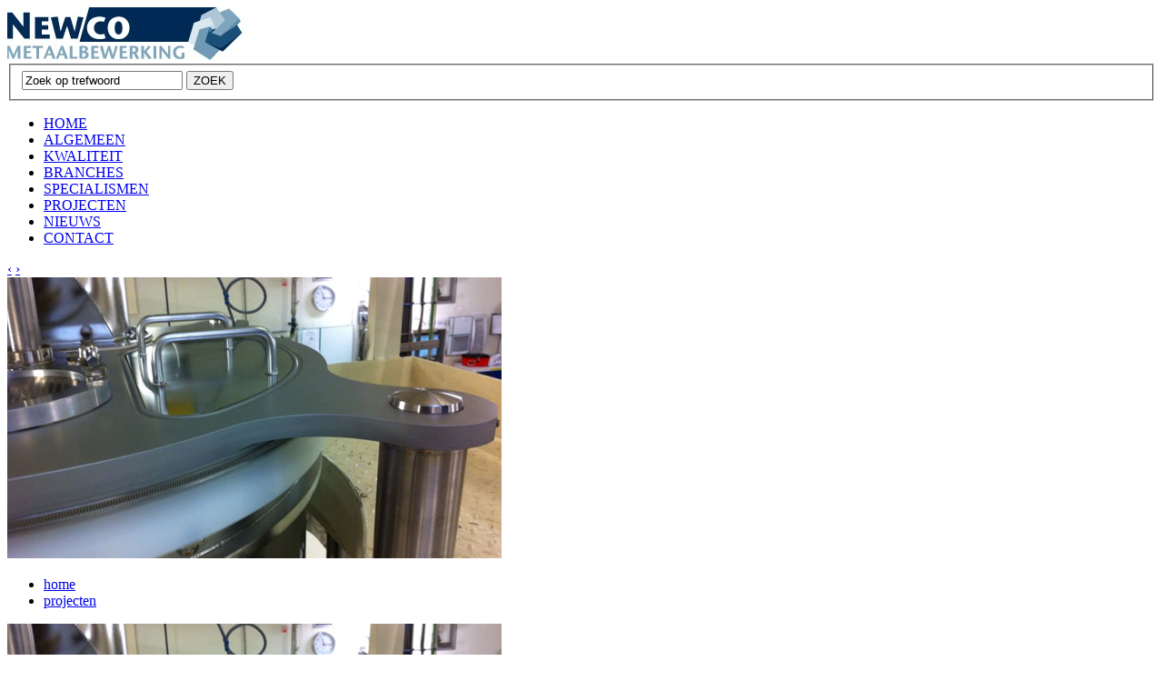

--- FILE ---
content_type: text/html; charset=utf-8
request_url: https://newcometaalbewerking.nl/projecten/albrovulmachine/-/categorie=-
body_size: 2776
content:
<!doctype html>
<!--[if lt IE 7]>
	<html class="no-js lt-ie9 lt-ie8 lt-ie7" lang="nl">
<![endif]-->

<!--[if IE 7]>
	<html class="no-js lt-ie9 lt-ie8" lang="nl">
<![endif]-->

<!--[if IE 8]>
	<html class="no-js lt-ie9" lang="nl">
<![endif]-->

<!--[if gt IE 8]><!-->
<html class="no-js" lang="nl">
<!--<![endif]-->
<head>
  <meta charset="utf-8">
  <meta name="viewport" content="width=device-width">
	<link rel="shortcut icon" href="/site/images/layout/favicon.ico" type="image/x-icon" />  

	<meta http-equiv="Content-type" content="text/html; charset=utf-8" />	
	<meta name="robots" content="index, follow" />
	<meta name="keywords" content="EHEDG, regelgeving, foodgrade, vulmachine" />
	<meta name="author" content="Newco metaalbewerking B.V." />
	<meta name="description" content="Volgens de EHEDG regelgeving geredesignde foodgrade vulmachine" />
	<meta name="generator" content="Emeni CMS" />	
	<title>Project | Newco Metaalbewerking B.V.</title>
	
  <link rel="stylesheet" href="/site/css/reset.css">
  <link rel="stylesheet" href="/site/css/main.css">
  <link rel="stylesheet" href="/site/css/style.css">
  <link rel="stylesheet" href="/site/css/style_modules.css">
  <link rel="stylesheet" href="/site/css/fancybox.css">  
  <script src="/site/js/modernizr-2.5.3.min.js"></script>

	<!--[if lt IE 9]>  
		<script src="http://html5shiv.googlecode.com/svn/trunk/html5.js"></script>  
	<![endif]-->
	
	<!-- ************************************************************ -->
	<!-- ***	Emeni Automatiseringstechnieken                     *** -->
	<!-- ***	Krekelberg 82, 4708 KP Roosendaal                   *** -->
	<!-- ***	Telefoon: 0165 - 571241                             *** -->
	<!-- ***	E-mail: helpdesk@emeni.nl / www.emeni.nl            *** -->
	<!-- ************************************************************ -->

	
</head>
<body class="projecten_project">


<div id="wrapper">
	<div id="container">
		<div id="header">
			<div id="logo">
				<a href="/"><img src="/site/images/layout/logo.jpg" alt="" title="" /></a>
			</div><!-- logo -->
			
			<div id="search">
				<form id="frm_search" method="get" action="/zoeken">
					<fieldset>
						<input type="text" value="Zoek op trefwoord" id="fld_search" name="search" />
						<input type="submit" value="ZOEK" id="btn_search" />
					</fieldset>
				</form>
			</div><!-- search -->
			
			<div class="clear"></div>

			<div id="menu">
				<ul><li><div class="tab_left"></div><a href="/home">HOME</a><div class="tab_right">
        		</div></li><li><div class="tab_left"></div><a href="/algemeen">ALGEMEEN</a><div class="tab_right">
        		</div></li><li><div class="tab_left"></div><a href="/kwaliteit">KWALITEIT</a><div class="tab_right">
        		</div></li><li><div class="tab_left"></div><a href="/branches">BRANCHES</a><div class="tab_right">
        		</div></li><li><div class="tab_left"></div><a href="/specialismen">SPECIALISMEN</a><div class="tab_right">
        		</div></li><li class="active">
        			<div class="tab_left"></div>
        			<a href="/projecten">PROJECTEN</a>
        			<div class="tab_right">
        		</div></li><li><div class="tab_left"></div><a href="/nieuws">NIEUWS</a><div class="tab_right">
        		</div></li><li><div class="tab_left"></div><a href="/contact">CONTACT</a><div class="tab_right">
        		</div></li></ul>
				<div class="clearfix"></div>
			</div><!-- menu -->
			
			<div id="submenu">	
				
				<div class="clearfix"></div>				
			</div><!-- submenu -->
			
		</div><!-- header -->		<div id="paging">
			<a href="/projecten/slangenfilterinstallatie/-/categorie=-" id="paging_previous">&lsaquo;</a>
			<a href="/projecten/slibtank/-/categorie=-" id="paging_next">&rsaquo;</a>
			<div class="clearfix"></div>
		</div>

	<div id="slider">
		<img src="/site/fotos/portfolio/55/a7f5e158515d47f41fac7dd59f6e4d1c.jpg" alt="Albro roterende vacu&uuml;m vulmachine" title="Albro roterende vacu&uuml;m vulmachine" class="slider" />
	</div><!-- slider -->

	<div id="content">
		<div id="breadcrumb">
			<ul>
				<li class="first"><a href="/">home</a></li><li><a href="/projecten">projecten</a></li>
			</ul>
			<div class="clearfix"></div>
		</div><!-- breadcrumb -->
			
		<div id="project_left">
			<div id="text">
				<img src="/site/fotos/portfolio/55/a7f5e158515d47f41fac7dd59f6e4d1c.jpg" alt="Albro roterende vacu&uuml;m vulmachine" title="Albro roterende vacu&uuml;m vulmachine" class="slider" />				
				<h1>Albro roterende vacu&uuml;m vulmachine</h1>
				<p class="intro">
	Goede voeding voor een kind is vanaf de geboorte essentieel voor een goede groei en ontwikkeling. Baby- en zuigelingenvoeding moeten dan ook voldoen aan de hoogste kwaliteitseisen.</p>
<p>
	De poedervormige melkproducten en zuigelingenvoeding worden verpakt door een roterende vacu&uuml;m vulmachine. Om aan de hoogste kwaliteit- en hygi&euml;ne-eisen te kunnen blijven voldoen heeft Newco metaalbewerking een nieuwe roterende hopper ontwikkeld, geproduceerd en geplaatst. Tijdens het ontwikkelingsproces is de EHEDG regelgeving (hygi&euml;nische ontwerpcriteria van procesapparatuur toegepast in de voedingsmiddelenindustrie) continu bewaakt en gehandhaafd. Uiteraard is ook de machinerichtlijn (2006/42/EG) in acht genomen.</p>
<p>
	Om de kans op product- en vuilaanhechting te minimaliseren alsmede de corrosieweerstand en reinigbaarheid te verhogen zijn alle roestvast staal elektrolytisch gepolijst. Naast het verkregen gladde oppervlak hebben de delen een zeer hoge glans verkregen.</p>

				
				<div id="extra_info" class="hidden"></div>
			</div><!-- text -->

			<div id="contact">
				<span>Newco metaalbewerking B.V.</span>
				Fahrenheitstraat 4, 3846 BN Harderwijk | , <br />
				T 0341-760 760 | F  | <a href="mailto:info@newcometaalbewerking.nl ">info@newcometaalbewerking.nl </a>
			</div><!-- contact -->
		</div><!-- content_left -->
			
		<div id="project_right">
			<h2>Specificaties</h2>
			<div class="caption">Projectnr.:</div>
			<div class="value">13.324</div>
			<div class="clearfix"></div>

			<div class="caption">Branche:</div>
			<div class="value">Voedingsmiddelen</div>
			<div class="clearfix"></div>
								
			<div class="caption">Toepassing:</div>
			<div class="value">Vulmachine</div>
			<div class="clearfix"></div>
				
			<div class="caption">Materiaal:</div>
			<div class="value">Roestvast staal</div>
			<div class="clearfix"></div>				
				
			<div class="caption">Discipline:</div>
			<div class="value">Constructiewerk<br />Engineering<br />Machinebouw<br />Revisie<br /></div>
			<div class="clearfix"></div>																	

			<ul>
				<li><a href="#" class="print">Printen</a></li>
				<li><a href="/site/php/pdf.php?portfolio=albrovulmachine" class="extern download">Download productblad</a></li>
				<li><a href="" class="photos hidden">Fotogalerij</a></li>
				<li><a href="#" class="readmore hidden">Meer informatie</a></li>
			</ul>

			<!-- AddThis Button BEGIN -->
			<div class="addthis_toolbox addthis_default_style addthis_32x32_style">
				<a class="addthis_button_facebook"><span class="link">Deel op facebook</span></a>
				<a class="addthis_button_twitter"><span class="link">Deel op twitter</span></a>
				<a class="addthis_button_email"><span class="link">Deel via e-mail</span></a>
			</div>
			<script type="text/javascript">var addthis_config = {"data_track_addressbar":false};</script>
			<script type="text/javascript" 	src="//s7.addthis.com/js/300/addthis_widget.js#pubid=ra-508904e104113463"></script>
			<!-- AddThis Button END -->
			
		</div><!-- content_right -->
		<div class="clearfix"></div>
		
		<div id="project_photos" class="hidden"><ul><li><a href="/site/fotos/portfolio/55/eaa20d11bd6701a40b6c2313ca2b074d.jpg" class="fancybox" title="vulmachine" rel="fancybox">x</a></li><li><a href="/site/fotos/portfolio/55/46f0414091c5fa3326c5a31ef4862283.jpg" class="fancybox" title="doorsnede" rel="fancybox">x</a></li><li><a href="/site/fotos/portfolio/55/21e26b3393210cacad014b0b8d070c20.jpg" class="fancybox" title="" rel="fancybox">x</a></li><li><a href="/site/fotos/portfolio/55/3231a1bb39c98402e0d812c8eb89be6a.jpg" class="fancybox" title="vulstuk" rel="fancybox">x</a></li></ul></div><!-- project_photos -->
	</div><!-- content -->		</div>
	</div>	
  <script src="//ajax.googleapis.com/ajax/libs/jquery/1.7.1/jquery.min.js"></script>
  <script>window.jQuery || document.write('<script src="site/js/jquery-1.7.1.min.js"><\/script>')</script>
  <script src="/site/js/fancybox.js"></script>
  <script src="/site/js/mousewheel.js"></script>
  <script src="/site/js/cycle.js"></script>
  <script src="/site/js/detectmobilebrowser.js"></script>
  <script src="/site/js/scripts.js"></script>
  
	<!--script src="/site/js/jquery_tweet.js"></script>
	<script src="/site/js/jquery_twitter.js"></script-->
</body>
</html>

--- FILE ---
content_type: application/javascript
request_url: https://newcometaalbewerking.nl/site/js/scripts.js
body_size: 622
content:
$(document).ready(function(){
	/* external links */
	$('a.extern')
		.attr('title', 'deze link opent in een nieuw venster')
		.click(function(e){
		window.open(this.href);
		e.preventDefault();
	});

	/* slider */
	$('.home ul#cycle').cycle({
		speed: 3000,
		timeout: 9, 
		before : function(currSlideElement,nextSlideElement) {
			iPos = nextSlideElement.getAttribute('id').replace('item', 'thumb');
			$('#thumbs li img').removeClass('active');
			$('#thumbs li#' + iPos + ' img').addClass('active');
		}		
	});

	$('#thumbs li').click(function() {
		iPos = $(this).attr('id').replace('thumb_','');
		$('.home ul#cycle').cycle('destroy');
		$('.home ul#cycle').cycle({
			startingSlide: iPos-1,			
			speed: 3000,
			timeout: 9,
			before : function(currSlideElement,nextSlideElement) {
				iPos = nextSlideElement.getAttribute('id').replace('item_', '');
				$('#thumbs li img').removeClass('active');
				$('#thumb_' + iPos + ' img').addClass('active');
			}	
		});
	});

	/* remove thumbs on mobile devices */
	if(jQuery.browser.mobile) {
		$('body').addClass('mobiledevice');
		$('ul#thumbs').addClass('hidden');
	}

	/* add class for ipad */
	var isiPad = /ipad/i.test(navigator.userAgent.toLowerCase());
	if (isiPad) {
		$('body').addClass('ipad');
	}

	/* fancybox */
	$('a.fancybox').fancybox({
		'titleShow' : true,
		'titlePosition' : 'over'
	});
	
	
	/* search */
	$('#fld_search').click(function() {
		if ($('#fld_search').val() == 'Zoek op trefwoord') {
			$('#fld_search').val('');
		}
	});

	$('#fld_search').blur(function() {
		if ($('#fld_search').val() == '') {
			$('#fld_search').val('Zoek op trefwoord');
		}		
	});
	
	$('#frm_search').submit(function(e) {
		e.preventDefault();
		location.href = '/zoeken/-/' +  $('#fld_search').val();
	})
	
	
	/* project */
	$('#project_right .readmore').click(function(e) {
		e.preventDefault();
		$('#extra_info').toggleClass('hidden');
	});

	$('#project_right .print').click(function(e) {
		e.preventDefault();
		window.print();
	});

	$('#project_right .photos').click(function(e) {
		e.preventDefault();
		$('#project_photos ul li:first-child a').trigger('click');
	});
	
	if($('#project_photos').html() != '') {
		$('#project_right .photos').removeClass('hidden');
	}
	
	if($('#extra_info').html() != '') {
		$('#project_right .readmore').removeClass('hidden');
	}
	
	if ($('#paging_previous').attr('href') == '/#') {
		$('#paging_previous').hide();
	}

	if ($('#paging_next').attr('href') == '/#') {
		$('#paging_next').hide();
	}
	
});